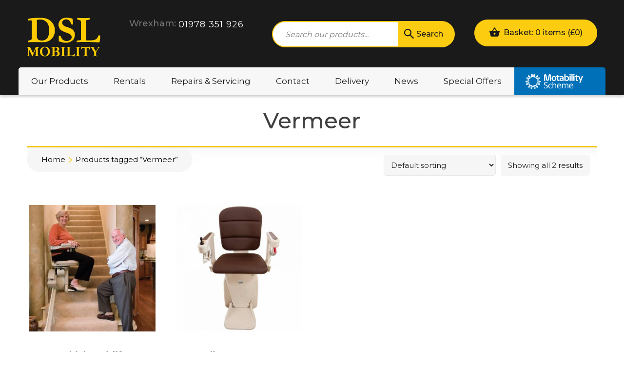

--- FILE ---
content_type: text/html; charset=UTF-8
request_url: https://www.dslmobility.co.uk/product-tag/vermeer/
body_size: 17351
content:
<!DOCTYPE html><html lang="en-GB"><head><meta charset="UTF-8"><meta http-equiv="X-UA-Compatible" content="IE=edge" /><meta name="viewport" content="width=device-width, initial-scale=1.0"><title>Vermeer &#8211; DSL Mobility</title><meta name='robots' content='max-image-preview:large' /><style>img:is([sizes="auto" i], [sizes^="auto," i]) { contain-intrinsic-size: 3000px 1500px }</style><link rel='dns-prefetch' href='//oss.maxcdn.com' /><link rel='dns-prefetch' href='//fonts.googleapis.com' /><link rel="alternate" type="application/rss+xml" title="DSL Mobility &raquo; Feed" href="https://www.dslmobility.co.uk/feed/" /><link rel="alternate" type="application/rss+xml" title="DSL Mobility &raquo; Comments Feed" href="https://www.dslmobility.co.uk/comments/feed/" /><link rel="alternate" type="application/rss+xml" title="DSL Mobility &raquo; Vermeer Tag Feed" href="https://www.dslmobility.co.uk/product-tag/vermeer/feed/" /> <script type="text/javascript" src="[data-uri]" defer></script> <style id='wp-emoji-styles-inline-css' type='text/css'>img.wp-smiley, img.emoji {
		display: inline !important;
		border: none !important;
		box-shadow: none !important;
		height: 1em !important;
		width: 1em !important;
		margin: 0 0.07em !important;
		vertical-align: -0.1em !important;
		background: none !important;
		padding: 0 !important;
	}</style><link rel='stylesheet' id='wp-block-library-css' href='https://www.dslmobility.co.uk/wp-includes/css/dist/block-library/style.min.css?ver=6.8.3' type='text/css' media='all' /><style id='classic-theme-styles-inline-css' type='text/css'>/*! This file is auto-generated */
.wp-block-button__link{color:#fff;background-color:#32373c;border-radius:9999px;box-shadow:none;text-decoration:none;padding:calc(.667em + 2px) calc(1.333em + 2px);font-size:1.125em}.wp-block-file__button{background:#32373c;color:#fff;text-decoration:none}</style><style id='global-styles-inline-css' type='text/css'>:root{--wp--preset--aspect-ratio--square: 1;--wp--preset--aspect-ratio--4-3: 4/3;--wp--preset--aspect-ratio--3-4: 3/4;--wp--preset--aspect-ratio--3-2: 3/2;--wp--preset--aspect-ratio--2-3: 2/3;--wp--preset--aspect-ratio--16-9: 16/9;--wp--preset--aspect-ratio--9-16: 9/16;--wp--preset--color--black: #000000;--wp--preset--color--cyan-bluish-gray: #abb8c3;--wp--preset--color--white: #ffffff;--wp--preset--color--pale-pink: #f78da7;--wp--preset--color--vivid-red: #cf2e2e;--wp--preset--color--luminous-vivid-orange: #ff6900;--wp--preset--color--luminous-vivid-amber: #fcb900;--wp--preset--color--light-green-cyan: #7bdcb5;--wp--preset--color--vivid-green-cyan: #00d084;--wp--preset--color--pale-cyan-blue: #8ed1fc;--wp--preset--color--vivid-cyan-blue: #0693e3;--wp--preset--color--vivid-purple: #9b51e0;--wp--preset--gradient--vivid-cyan-blue-to-vivid-purple: linear-gradient(135deg,rgba(6,147,227,1) 0%,rgb(155,81,224) 100%);--wp--preset--gradient--light-green-cyan-to-vivid-green-cyan: linear-gradient(135deg,rgb(122,220,180) 0%,rgb(0,208,130) 100%);--wp--preset--gradient--luminous-vivid-amber-to-luminous-vivid-orange: linear-gradient(135deg,rgba(252,185,0,1) 0%,rgba(255,105,0,1) 100%);--wp--preset--gradient--luminous-vivid-orange-to-vivid-red: linear-gradient(135deg,rgba(255,105,0,1) 0%,rgb(207,46,46) 100%);--wp--preset--gradient--very-light-gray-to-cyan-bluish-gray: linear-gradient(135deg,rgb(238,238,238) 0%,rgb(169,184,195) 100%);--wp--preset--gradient--cool-to-warm-spectrum: linear-gradient(135deg,rgb(74,234,220) 0%,rgb(151,120,209) 20%,rgb(207,42,186) 40%,rgb(238,44,130) 60%,rgb(251,105,98) 80%,rgb(254,248,76) 100%);--wp--preset--gradient--blush-light-purple: linear-gradient(135deg,rgb(255,206,236) 0%,rgb(152,150,240) 100%);--wp--preset--gradient--blush-bordeaux: linear-gradient(135deg,rgb(254,205,165) 0%,rgb(254,45,45) 50%,rgb(107,0,62) 100%);--wp--preset--gradient--luminous-dusk: linear-gradient(135deg,rgb(255,203,112) 0%,rgb(199,81,192) 50%,rgb(65,88,208) 100%);--wp--preset--gradient--pale-ocean: linear-gradient(135deg,rgb(255,245,203) 0%,rgb(182,227,212) 50%,rgb(51,167,181) 100%);--wp--preset--gradient--electric-grass: linear-gradient(135deg,rgb(202,248,128) 0%,rgb(113,206,126) 100%);--wp--preset--gradient--midnight: linear-gradient(135deg,rgb(2,3,129) 0%,rgb(40,116,252) 100%);--wp--preset--font-size--small: 13px;--wp--preset--font-size--medium: 20px;--wp--preset--font-size--large: 36px;--wp--preset--font-size--x-large: 42px;--wp--preset--spacing--20: 0.44rem;--wp--preset--spacing--30: 0.67rem;--wp--preset--spacing--40: 1rem;--wp--preset--spacing--50: 1.5rem;--wp--preset--spacing--60: 2.25rem;--wp--preset--spacing--70: 3.38rem;--wp--preset--spacing--80: 5.06rem;--wp--preset--shadow--natural: 6px 6px 9px rgba(0, 0, 0, 0.2);--wp--preset--shadow--deep: 12px 12px 50px rgba(0, 0, 0, 0.4);--wp--preset--shadow--sharp: 6px 6px 0px rgba(0, 0, 0, 0.2);--wp--preset--shadow--outlined: 6px 6px 0px -3px rgba(255, 255, 255, 1), 6px 6px rgba(0, 0, 0, 1);--wp--preset--shadow--crisp: 6px 6px 0px rgba(0, 0, 0, 1);}:where(.is-layout-flex){gap: 0.5em;}:where(.is-layout-grid){gap: 0.5em;}body .is-layout-flex{display: flex;}.is-layout-flex{flex-wrap: wrap;align-items: center;}.is-layout-flex > :is(*, div){margin: 0;}body .is-layout-grid{display: grid;}.is-layout-grid > :is(*, div){margin: 0;}:where(.wp-block-columns.is-layout-flex){gap: 2em;}:where(.wp-block-columns.is-layout-grid){gap: 2em;}:where(.wp-block-post-template.is-layout-flex){gap: 1.25em;}:where(.wp-block-post-template.is-layout-grid){gap: 1.25em;}.has-black-color{color: var(--wp--preset--color--black) !important;}.has-cyan-bluish-gray-color{color: var(--wp--preset--color--cyan-bluish-gray) !important;}.has-white-color{color: var(--wp--preset--color--white) !important;}.has-pale-pink-color{color: var(--wp--preset--color--pale-pink) !important;}.has-vivid-red-color{color: var(--wp--preset--color--vivid-red) !important;}.has-luminous-vivid-orange-color{color: var(--wp--preset--color--luminous-vivid-orange) !important;}.has-luminous-vivid-amber-color{color: var(--wp--preset--color--luminous-vivid-amber) !important;}.has-light-green-cyan-color{color: var(--wp--preset--color--light-green-cyan) !important;}.has-vivid-green-cyan-color{color: var(--wp--preset--color--vivid-green-cyan) !important;}.has-pale-cyan-blue-color{color: var(--wp--preset--color--pale-cyan-blue) !important;}.has-vivid-cyan-blue-color{color: var(--wp--preset--color--vivid-cyan-blue) !important;}.has-vivid-purple-color{color: var(--wp--preset--color--vivid-purple) !important;}.has-black-background-color{background-color: var(--wp--preset--color--black) !important;}.has-cyan-bluish-gray-background-color{background-color: var(--wp--preset--color--cyan-bluish-gray) !important;}.has-white-background-color{background-color: var(--wp--preset--color--white) !important;}.has-pale-pink-background-color{background-color: var(--wp--preset--color--pale-pink) !important;}.has-vivid-red-background-color{background-color: var(--wp--preset--color--vivid-red) !important;}.has-luminous-vivid-orange-background-color{background-color: var(--wp--preset--color--luminous-vivid-orange) !important;}.has-luminous-vivid-amber-background-color{background-color: var(--wp--preset--color--luminous-vivid-amber) !important;}.has-light-green-cyan-background-color{background-color: var(--wp--preset--color--light-green-cyan) !important;}.has-vivid-green-cyan-background-color{background-color: var(--wp--preset--color--vivid-green-cyan) !important;}.has-pale-cyan-blue-background-color{background-color: var(--wp--preset--color--pale-cyan-blue) !important;}.has-vivid-cyan-blue-background-color{background-color: var(--wp--preset--color--vivid-cyan-blue) !important;}.has-vivid-purple-background-color{background-color: var(--wp--preset--color--vivid-purple) !important;}.has-black-border-color{border-color: var(--wp--preset--color--black) !important;}.has-cyan-bluish-gray-border-color{border-color: var(--wp--preset--color--cyan-bluish-gray) !important;}.has-white-border-color{border-color: var(--wp--preset--color--white) !important;}.has-pale-pink-border-color{border-color: var(--wp--preset--color--pale-pink) !important;}.has-vivid-red-border-color{border-color: var(--wp--preset--color--vivid-red) !important;}.has-luminous-vivid-orange-border-color{border-color: var(--wp--preset--color--luminous-vivid-orange) !important;}.has-luminous-vivid-amber-border-color{border-color: var(--wp--preset--color--luminous-vivid-amber) !important;}.has-light-green-cyan-border-color{border-color: var(--wp--preset--color--light-green-cyan) !important;}.has-vivid-green-cyan-border-color{border-color: var(--wp--preset--color--vivid-green-cyan) !important;}.has-pale-cyan-blue-border-color{border-color: var(--wp--preset--color--pale-cyan-blue) !important;}.has-vivid-cyan-blue-border-color{border-color: var(--wp--preset--color--vivid-cyan-blue) !important;}.has-vivid-purple-border-color{border-color: var(--wp--preset--color--vivid-purple) !important;}.has-vivid-cyan-blue-to-vivid-purple-gradient-background{background: var(--wp--preset--gradient--vivid-cyan-blue-to-vivid-purple) !important;}.has-light-green-cyan-to-vivid-green-cyan-gradient-background{background: var(--wp--preset--gradient--light-green-cyan-to-vivid-green-cyan) !important;}.has-luminous-vivid-amber-to-luminous-vivid-orange-gradient-background{background: var(--wp--preset--gradient--luminous-vivid-amber-to-luminous-vivid-orange) !important;}.has-luminous-vivid-orange-to-vivid-red-gradient-background{background: var(--wp--preset--gradient--luminous-vivid-orange-to-vivid-red) !important;}.has-very-light-gray-to-cyan-bluish-gray-gradient-background{background: var(--wp--preset--gradient--very-light-gray-to-cyan-bluish-gray) !important;}.has-cool-to-warm-spectrum-gradient-background{background: var(--wp--preset--gradient--cool-to-warm-spectrum) !important;}.has-blush-light-purple-gradient-background{background: var(--wp--preset--gradient--blush-light-purple) !important;}.has-blush-bordeaux-gradient-background{background: var(--wp--preset--gradient--blush-bordeaux) !important;}.has-luminous-dusk-gradient-background{background: var(--wp--preset--gradient--luminous-dusk) !important;}.has-pale-ocean-gradient-background{background: var(--wp--preset--gradient--pale-ocean) !important;}.has-electric-grass-gradient-background{background: var(--wp--preset--gradient--electric-grass) !important;}.has-midnight-gradient-background{background: var(--wp--preset--gradient--midnight) !important;}.has-small-font-size{font-size: var(--wp--preset--font-size--small) !important;}.has-medium-font-size{font-size: var(--wp--preset--font-size--medium) !important;}.has-large-font-size{font-size: var(--wp--preset--font-size--large) !important;}.has-x-large-font-size{font-size: var(--wp--preset--font-size--x-large) !important;}
:where(.wp-block-post-template.is-layout-flex){gap: 1.25em;}:where(.wp-block-post-template.is-layout-grid){gap: 1.25em;}
:where(.wp-block-columns.is-layout-flex){gap: 2em;}:where(.wp-block-columns.is-layout-grid){gap: 2em;}
:root :where(.wp-block-pullquote){font-size: 1.5em;line-height: 1.6;}</style><link rel='stylesheet' id='simple-banner-style-css' href='https://www.dslmobility.co.uk/wp-content/plugins/simple-banner/simple-banner.css?ver=3.1.2' type='text/css' media='all' /><link rel='stylesheet' id='wccf-field-styles-css' href='https://www.dslmobility.co.uk/wp-content/plugins/woocommerce-custom-fields/assets/css/fields.css?ver=2.1.3' type='text/css' media='all' /><link rel='stylesheet' id='wccf-jquery-ui-styles-css' href='https://www.dslmobility.co.uk/wp-content/plugins/woocommerce-custom-fields/assets/jquery-ui/jquery-ui.min.css?ver=1.11.4' type='text/css' media='all' /><link rel='stylesheet' id='wccf-frontend-styles-css' href='https://www.dslmobility.co.uk/wp-content/plugins/woocommerce-custom-fields/assets/css/frontend.css?ver=2.1.3' type='text/css' media='all' /><link rel='stylesheet' id='woocommerce-layout-css' href='https://www.dslmobility.co.uk/wp-content/plugins/woocommerce/assets/css/woocommerce-layout.css?ver=10.3.7' type='text/css' media='all' /><link rel='stylesheet' id='woocommerce-smallscreen-css' href='https://www.dslmobility.co.uk/wp-content/plugins/woocommerce/assets/css/woocommerce-smallscreen.css?ver=10.3.7' type='text/css' media='only screen and (max-width: 768px)' /><link rel='stylesheet' id='woocommerce-general-css' href='https://www.dslmobility.co.uk/wp-content/plugins/woocommerce/assets/css/woocommerce.css?ver=10.3.7' type='text/css' media='all' /><style id='woocommerce-inline-inline-css' type='text/css'>.woocommerce form .form-row .required { visibility: visible; }</style><link rel='stylesheet' id='aws-style-css' href='https://www.dslmobility.co.uk/wp-content/plugins/advanced-woo-search/assets/css/common.min.css?ver=3.46' type='text/css' media='all' /><link rel='stylesheet' id='megamenu-css' href='https://www.dslmobility.co.uk/wp-content/uploads/maxmegamenu/style.css?ver=e72fe1' type='text/css' media='all' /><link rel='stylesheet' id='dashicons-css' href='https://www.dslmobility.co.uk/wp-includes/css/dashicons.min.css?ver=6.8.3' type='text/css' media='all' /><link rel='stylesheet' id='brands-styles-css' href='https://www.dslmobility.co.uk/wp-content/plugins/woocommerce/assets/css/brands.css?ver=10.3.7' type='text/css' media='all' /><link rel='stylesheet' id='font-awesome-css-css' href='https://www.dslmobility.co.uk/wp-content/themes/DSL/css/font-awesome/css/font-awesome.min.css?ver=6.8.3' type='text/css' media='all' /><link rel='stylesheet' id='slick-css-css' href='https://www.dslmobility.co.uk/wp-content/themes/DSL/css/slick.css?ver=6.8.3' type='text/css' media='all' /><link rel='stylesheet' id='sidr-css-css' href='https://www.dslmobility.co.uk/wp-content/themes/DSL/css/jquery.sidr.dark.min.css?ver=6.8.3' type='text/css' media='all' /><link rel='stylesheet' id='slick-theme-css-css' href='https://www.dslmobility.co.uk/wp-content/themes/DSL/css/slick-theme.css?ver=6.8.3' type='text/css' media='all' /><link rel='stylesheet' id='magnific-popup-css-css' href='https://www.dslmobility.co.uk/wp-content/themes/DSL/css/magnific-popup.css?ver=6.8.3' type='text/css' media='all' /><link rel='stylesheet' id='animate-css' href='https://www.dslmobility.co.uk/wp-content/themes/DSL/css/animate.css?ver=6.8.3' type='text/css' media='all' /><link rel='stylesheet' id='hover-css' href='https://www.dslmobility.co.uk/wp-content/themes/DSL/css/hover-min.css?ver=6.8.3' type='text/css' media='all' /><link rel='stylesheet' id='font-css-css' href='https://fonts.googleapis.com/css?family=Montserrat%3A400%2C500%2C600%2C700&#038;ver=6.8.3&#038;display=swap' type='text/css' media='all' /><link rel='stylesheet' id='icomoon-css-css' href='https://www.dslmobility.co.uk/wp-content/themes/DSL/css/icomoon.css?ver=6.8.3' type='text/css' media='all' /><link rel='stylesheet' id='stylesheet-css-css' href='https://www.dslmobility.co.uk/wp-content/themes/DSL/css/stylesheet.css?ver=6.8.3' type='text/css' media='all' /> <script type="text/javascript" src="https://www.dslmobility.co.uk/wp-includes/js/jquery/jquery.min.js?ver=3.7.1" id="jquery-core-js"></script> <script type="text/javascript" src="https://www.dslmobility.co.uk/wp-includes/js/jquery/jquery-migrate.min.js?ver=3.4.1" id="jquery-migrate-js" defer data-deferred="1"></script> <script type="text/javascript" id="simple-banner-script-js-before" src="[data-uri]" defer></script> <script type="text/javascript" src="https://www.dslmobility.co.uk/wp-content/plugins/simple-banner/simple-banner.js?ver=3.1.2" id="simple-banner-script-js" defer data-deferred="1"></script> <script type="text/javascript" src="https://www.dslmobility.co.uk/wp-content/plugins/woocommerce/assets/js/jquery-blockui/jquery.blockUI.min.js?ver=2.7.0-wc.10.3.7" id="wc-jquery-blockui-js" defer="defer" data-wp-strategy="defer"></script> <script type="text/javascript" id="wc-add-to-cart-js-extra" src="[data-uri]" defer></script> <script type="text/javascript" src="https://www.dslmobility.co.uk/wp-content/plugins/woocommerce/assets/js/frontend/add-to-cart.min.js?ver=10.3.7" id="wc-add-to-cart-js" defer="defer" data-wp-strategy="defer"></script> <script type="text/javascript" src="https://www.dslmobility.co.uk/wp-content/plugins/woocommerce/assets/js/js-cookie/js.cookie.min.js?ver=2.1.4-wc.10.3.7" id="wc-js-cookie-js" defer="defer" data-wp-strategy="defer"></script> <script type="text/javascript" id="woocommerce-js-extra" src="[data-uri]" defer></script> <script type="text/javascript" src="https://www.dslmobility.co.uk/wp-content/plugins/woocommerce/assets/js/frontend/woocommerce.min.js?ver=10.3.7" id="woocommerce-js" defer="defer" data-wp-strategy="defer"></script> <!--[if lt IE 9]> <script type="text/javascript" src="https://oss.maxcdn.com/html5shiv/3.7.3/html5shiv.min.js?ver=3.7.3" id="ie-html5shiv-js"></script> <![endif]-->
<!--[if lt IE 9]> <script type="text/javascript" src="https://oss.maxcdn.com/respond/1.4.2/respond.min.js?ver=1.4.2" id="ie-respond-js"></script> <![endif]--> <script type="text/javascript" src="https://www.dslmobility.co.uk/wp-includes/js/dist/hooks.min.js?ver=4d63a3d491d11ffd8ac6" id="wp-hooks-js" defer data-deferred="1"></script> <script type="text/javascript" id="wpm-js-extra" src="[data-uri]" defer></script> <script type="text/javascript" src="https://www.dslmobility.co.uk/wp-content/plugins/woocommerce-google-adwords-conversion-tracking-tag/js/public/wpm-public.p1.min.js?ver=1.49.2" id="wpm-js" defer data-deferred="1"></script> <link rel="https://api.w.org/" href="https://www.dslmobility.co.uk/wp-json/" /><link rel="alternate" title="JSON" type="application/json" href="https://www.dslmobility.co.uk/wp-json/wp/v2/product_tag/1658" /><link rel="EditURI" type="application/rsd+xml" title="RSD" href="https://www.dslmobility.co.uk/xmlrpc.php?rsd" /><meta name="generator" content="WordPress 6.8.3" /><meta name="generator" content="WooCommerce 10.3.7" /><style id="simple-banner-hide" type="text/css">.simple-banner{display:none;}</style><style id="simple-banner-font-size" type="text/css">.simple-banner .simple-banner-text{font-size:24;}</style><style id="simple-banner-background-color" type="text/css">.simple-banner{background:#FCCC10;}</style><style id="simple-banner-text-color" type="text/css">.simple-banner .simple-banner-text{color:#000000;}</style><style id="simple-banner-link-color" type="text/css">.simple-banner .simple-banner-text a{color:#f16521;}</style><style id="simple-banner-z-index" type="text/css">.simple-banner{z-index: 99999;}</style><style id="simple-banner-site-custom-css-dummy" type="text/css"></style><script id="simple-banner-site-custom-js-dummy" type="text/javascript"></script> <noscript><style>.woocommerce-product-gallery{ opacity: 1 !important; }</style></noscript>
 <script src="[data-uri]" defer></script> <style type="text/css">.recentcomments a{display:inline !important;padding:0 !important;margin:0 !important;}</style><link rel="icon" href="https://www.dslmobility.co.uk/wp-content/uploads/2017/06/logo-1-150x80.png" sizes="32x32" /><link rel="icon" href="https://www.dslmobility.co.uk/wp-content/uploads/2017/06/logo-1.png" sizes="192x192" /><link rel="apple-touch-icon" href="https://www.dslmobility.co.uk/wp-content/uploads/2017/06/logo-1.png" /><meta name="msapplication-TileImage" content="https://www.dslmobility.co.uk/wp-content/uploads/2017/06/logo-1.png" /><style type="text/css">/** Mega Menu CSS: fs **/</style> <script>(function(w,d,s,l,i){w[l]=w[l]||[];w[l].push({'gtm.start':
new Date().getTime(),event:'gtm.js'});var f=d.getElementsByTagName(s)[0],
j=d.createElement(s),dl=l!='dataLayer'?'&l='+l:'';j.async=true;j.src=
'https://www.googletagmanager.com/gtm.js?id='+i+dl;f.parentNode.insertBefore(j,f);
})(window,document,'script','dataLayer','GTM-TTKLRVX');</script> </head><body data-rsssl=1 class="archive tax-product_tag term-vermeer term-1658 wp-theme-DSL theme-DSL woocommerce woocommerce-page woocommerce-no-js mega-menu-top-menu">
<noscript><iframe src="https://www.googletagmanager.com/ns.html?id=GTM-TTKLRVX"
height="0" width="0" style="display:none;visibility:hidden"></iframe></noscript><div class="wrapper"><header><div class="container  hidden-xs"><div class="col-xs-12 col-sm-3 col-md-2"><div id="logo" >
<a href="https://www.dslmobility.co.uk"><img data-lazyloaded="1" src="[data-uri]" data-src="https://www.dslmobility.co.uk/wp-content/uploads/2017/06/logo-1.png" alt="" /><noscript><img src="https://www.dslmobility.co.uk/wp-content/uploads/2017/06/logo-1.png" alt="" /></noscript></a></div></div><div class="col-xs-12 col-sm-9 col-md-3"><div id="meta-top" ><ul><li><label>Wrexham:</label><span>01978 351 926</span></li></ul></div></div><div class="col-xs-12 col-sm-9 col-md-4 no-padding"><div id="top-search"><div class="aws-container" data-url="https://www.dslmobility.co.uk/wp-admin/admin-ajax.php" data-siteurl="https://www.dslmobility.co.uk" data-show-loader="true" data-use-analytics="false" data-min-chars="1"><form class="aws-search-form form-search navbar-form" action="https://www.dslmobility.co.uk" method="get" role="search" _lpchecked="1"><div class="input-group"><input type="text" name="s" value="" class="aws-search-field input-search form-control" placeholder="Search our products..." autocomplete="off">
<input type="hidden" name="post_type" value="product"><input type="hidden" name="type_aws" value="true"><div class="input-group-btn">
<button type="submit" class="btn-search touch-hover" name="submit" id="searchsubmit" ><span class="ic-search"></span> Search</button></div></div><div class="aws-search-result" style="display: none;"></div></form></div></div></div><div class="col-xs-12 col-sm-12 col-md-3  no-padding-right"><div id="top-font-size" class="hidden ">
Text Size: <a class="small" href="#smaller">A</a> <a class="big" href="#bigger">A</a></div><div id="top-cart" class="touch-hover"><div class="cart-button"><a class="cart-contents" href="https://www.dslmobility.co.uk/cart/" title="View your shopping cart"><i class="ic-cart"></i> Basket: 0 items (<span class="woocommerce-Price-amount amount"><bdi><span class="woocommerce-Price-currencySymbol">&pound;</span>0</bdi></span>)</a></div></div></div></div><div class="container  visible-xs"><div class="col-xs-12 col-sm-3"><div id="logo" >
<a href="https://www.dslmobility.co.uk"><img data-lazyloaded="1" src="[data-uri]" data-src="https://www.dslmobility.co.uk/wp-content/uploads/2017/06/logo-1.png" alt="" /><noscript><img src="https://www.dslmobility.co.uk/wp-content/uploads/2017/06/logo-1.png" alt="" /></noscript></a></div><div id="meta-top" ><div class="ticker"><ul><li><label>Wrexham:</label><span>01978 351 926</span></li></ul></div></div><div id="top-mobile-wrap">
<a id="search-toggle-button" href="#search">
<i class="fa fa-search"></i>
</a><div id="top-cart" class="touch-hover"><div class="cart-button"><a class="cart-contents" href="https://www.dslmobility.co.uk/cart/" title="View your shopping cart"><i class="ic-cart"></i><span class="woocommerce-Price-amount amount"><bdi><span class="woocommerce-Price-currencySymbol">&pound;</span>0</bdi></span></a></div></div><div id="mobile-menu-toggle" >
Menu <i class="fa fa-bars"></i></div></div></div><div class="col-xs-12 col-sm-9"><div id="top-search" ><div class="toggle-part"><div class="aws-container" data-url="https://www.dslmobility.co.uk/wp-admin/admin-ajax.php" data-siteurl="https://www.dslmobility.co.uk" data-show-loader="true" data-use-analytics="false" data-min-chars="1"><form class="aws-search-form form-search navbar-form" action="https://www.dslmobility.co.uk" method="get" role="search" _lpchecked="1"><div class="input-group"><input type="text" name="s" value="" class="aws-search-field input-search form-control" placeholder="Search our products..." autocomplete="off">
<input type="hidden" name="post_type" value="product"><input type="hidden" name="type_aws" value="true"><div class="input-group-btn">
<button type="submit" class="btn-search touch-hover" name="submit" id="searchsubmit" ><span class="ic-search"></span> Search</button></div></div><div class="aws-search-result" style="display: none;"></div></form></div></div></div></div></div><nav id="top-nav" ><div class="hidden-xs hidden-sm"><div id="mega-menu-wrap-top-menu" class="mega-menu-wrap"><div class="mega-menu-toggle"><div class="mega-toggle-blocks-left"></div><div class="mega-toggle-blocks-center"></div><div class="mega-toggle-blocks-right"><div class='mega-toggle-block mega-menu-toggle-block mega-toggle-block-1' id='mega-toggle-block-1' tabindex='0'><span class='mega-toggle-label' role='button' aria-expanded='false'><span class='mega-toggle-label-closed'>MENU</span><span class='mega-toggle-label-open'>MENU</span></span></div></div></div><ul id="mega-menu-top-menu" class="mega-menu max-mega-menu mega-menu-horizontal mega-no-js" data-event="hover" data-effect="slide" data-effect-speed="600" data-effect-mobile="disabled" data-effect-speed-mobile="0" data-mobile-force-width="false" data-second-click="close" data-document-click="collapse" data-vertical-behaviour="accordion" data-breakpoint="991" data-unbind="true" data-mobile-state="collapse_all" data-mobile-direction="vertical" data-hover-intent-timeout="300" data-hover-intent-interval="100"><li class="mega-menu-item mega-menu-item-type-taxonomy mega-menu-item-object-product_cat mega-align-bottom-left mega-menu-flyout mega-menu-item-1614" id="mega-menu-item-1614"><a class="mega-menu-link" href="https://www.dslmobility.co.uk/product-category/our-products/" tabindex="0">Our Products</a></li><li class="mega-menu-item mega-menu-item-type-post_type mega-menu-item-object-page mega-align-bottom-left mega-menu-flyout mega-menu-item-1604" id="mega-menu-item-1604"><a class="mega-menu-link" href="https://www.dslmobility.co.uk/rentals/" tabindex="0">Rentals</a></li><li class="mega-menu-item mega-menu-item-type-post_type mega-menu-item-object-page mega-align-bottom-left mega-menu-flyout mega-menu-item-1615" id="mega-menu-item-1615"><a class="mega-menu-link" href="https://www.dslmobility.co.uk/repairs-servicing/" tabindex="0">Repairs &amp; Servicing</a></li><li class="mega-menu-item mega-menu-item-type-post_type mega-menu-item-object-page mega-align-bottom-left mega-menu-flyout mega-menu-item-1454" id="mega-menu-item-1454"><a class="mega-menu-link" href="https://www.dslmobility.co.uk/contact-us/" tabindex="0">Contact</a></li><li class="mega-menu-item mega-menu-item-type-post_type mega-menu-item-object-page mega-align-bottom-left mega-menu-flyout mega-menu-item-1453" id="mega-menu-item-1453"><a class="mega-menu-link" href="https://www.dslmobility.co.uk/delivery/" tabindex="0">Delivery</a></li><li class="mega-menu-item mega-menu-item-type-post_type mega-menu-item-object-page mega-align-bottom-left mega-menu-flyout mega-menu-item-5695" id="mega-menu-item-5695"><a class="mega-menu-link" href="https://www.dslmobility.co.uk/news/" tabindex="0">News</a></li><li class="mega-menu-item mega-menu-item-type-taxonomy mega-menu-item-object-product_cat mega-align-bottom-left mega-menu-flyout mega-menu-item-5697" id="mega-menu-item-5697"><a class="mega-menu-link" href="https://www.dslmobility.co.uk/product-category/special-offers/" tabindex="0">Special Offers</a></li><li class="mega-motability mega-menu-item mega-menu-item-type-post_type mega-menu-item-object-page mega-align-bottom-left mega-menu-flyout mega-menu-item-1452 motability" id="mega-menu-item-1452"><a class="mega-menu-link" href="https://www.dslmobility.co.uk/motability/" tabindex="0">Motability</a></li></ul></div></div></nav></header><div class="zoom-part"><div id="container" class="container"><div id="content" role="main"><section class="woocommerce-products-header"><h1 class="woocommerce-products-header__title page-title p-25-v title-md text-center section-title border-bottom has-shadow">Vermeer</h1></section><div class="row"><div id="breadcrumb" class="col-xs-12 col-sm-6 archive-page"><nav class="woocommerce-breadcrumb" aria-label="Breadcrumb"><a href="https://www.dslmobility.co.uk">Home</a><i class='fa fa-angle-right'></i>Products tagged &ldquo;Vermeer&rdquo;</nav></div><div  class="col-xs-12 col-sm-6"><div class="woocommerce-notices-wrapper"></div><p class="woocommerce-result-count" role="alert" aria-relevant="all" >
Showing all 2 results</p><form class="woocommerce-ordering" method="get">
<select
name="orderby"
class="orderby"
aria-label="Shop order"
><option value="menu_order"  selected='selected'>Default sorting</option><option value="popularity" >Sort by popularity</option><option value="date" >Sort by latest</option><option value="price" >Sort by price: low to high</option><option value="price-desc" >Sort by price: high to low</option>
</select>
<input type="hidden" name="paged" value="1" /></form></div></div><ul class="products columns-4"><li class="product" class="product type-product post-9123 status-publish first instock product_cat-https-www-dslmobility-co-uk-product-category-our-products-stairlifts product_tag-curved-stairlift product_tag-cocoa product_tag-handicare product_tag-curved-staircase product_tag-bordeaux product_tag-stairs product_tag-elegance product_tag-slate product_tag-staircase product_tag-elegance-seat product_tag-sand product_tag-van-gogh product_tag-grey product_tag-which-stairlift product_tag-powered-footplate product_tag-rembrandt product_tag-safety product_tag-slide-track product_tag-vermeer product_tag-brown product_tag-key-switch product_tag-single-rail product_tag-cream product_tag-sensors product_tag-single-rail-curved product_tag-seat-belt product_tag-powered-swivel product_tag-classic-seat product_tag-curved product_tag-curved-stairs product_tag-powered-hinge product_tag-stairlift has-post-thumbnail taxable shipping-taxable product-type-simple">
<a href="https://www.dslmobility.co.uk/product/which-stairlift/" class="woocommerce-LoopProduct-link woocommerce-loop-product__link"><img data-lazyloaded="1" src="[data-uri]" width="300" height="300" data-src="https://www.dslmobility.co.uk/wp-content/uploads/2018/01/HomeAdaptEliteStraight_004-300x300.jpg" class="attachment-woocommerce_thumbnail size-woocommerce_thumbnail" alt="Which stairlift" decoding="async" fetchpriority="high" data-srcset="https://www.dslmobility.co.uk/wp-content/uploads/2018/01/HomeAdaptEliteStraight_004-300x300.jpg 300w, https://www.dslmobility.co.uk/wp-content/uploads/2018/01/HomeAdaptEliteStraight_004-100x100.jpg 100w, https://www.dslmobility.co.uk/wp-content/uploads/2018/01/HomeAdaptEliteStraight_004-600x600.jpg 600w, https://www.dslmobility.co.uk/wp-content/uploads/2018/01/HomeAdaptEliteStraight_004-150x150.jpg 150w, https://www.dslmobility.co.uk/wp-content/uploads/2018/01/HomeAdaptEliteStraight_004-768x768.jpg 768w, https://www.dslmobility.co.uk/wp-content/uploads/2018/01/HomeAdaptEliteStraight_004.jpg 1000w" data-sizes="(max-width: 300px) 100vw, 300px" /><noscript><img width="300" height="300" src="https://www.dslmobility.co.uk/wp-content/uploads/2018/01/HomeAdaptEliteStraight_004-300x300.jpg" class="attachment-woocommerce_thumbnail size-woocommerce_thumbnail" alt="Which stairlift" decoding="async" fetchpriority="high" srcset="https://www.dslmobility.co.uk/wp-content/uploads/2018/01/HomeAdaptEliteStraight_004-300x300.jpg 300w, https://www.dslmobility.co.uk/wp-content/uploads/2018/01/HomeAdaptEliteStraight_004-100x100.jpg 100w, https://www.dslmobility.co.uk/wp-content/uploads/2018/01/HomeAdaptEliteStraight_004-600x600.jpg 600w, https://www.dslmobility.co.uk/wp-content/uploads/2018/01/HomeAdaptEliteStraight_004-150x150.jpg 150w, https://www.dslmobility.co.uk/wp-content/uploads/2018/01/HomeAdaptEliteStraight_004-768x768.jpg 768w, https://www.dslmobility.co.uk/wp-content/uploads/2018/01/HomeAdaptEliteStraight_004.jpg 1000w" sizes="(max-width: 300px) 100vw, 300px" /></noscript><h2 class="woocommerce-loop-product__title">Which stairlift</h2><span class="vat-text">(​exc VAT)</span><a href="https://www.dslmobility.co.uk/product/which-stairlift/" rel="nofollow" class="button">Optimum Service Area Only</a></li><li class="product" class="product type-product post-4029 status-publish instock product_cat-curved-stairlifts product_tag-curved-staircase product_tag-bordeaux product_tag-stairs product_tag-elegance product_tag-slate product_tag-staircase product_tag-elegance-seat product_tag-sand product_tag-van-gogh product_tag-grey product_tag-powered-footplate product_tag-rembrandt product_tag-safety product_tag-slide-track product_tag-vermeer product_tag-brown product_tag-key-switch product_tag-single-rail product_tag-cream product_tag-sensors product_tag-single-rail-curved product_tag-seat-belt product_tag-powered-swivel product_tag-classic-seat product_tag-curved product_tag-curved-stairs product_tag-powered-hinge product_tag-stairlift product_tag-curved-stairlift product_tag-cocoa product_tag-handicare has-post-thumbnail taxable shipping-taxable purchasable product-type-simple">
<a href="https://www.dslmobility.co.uk/product/handicare-single-rail-curved/" class="woocommerce-LoopProduct-link woocommerce-loop-product__link"><img data-lazyloaded="1" src="[data-uri]" width="300" height="300" data-src="https://www.dslmobility.co.uk/wp-content/uploads/2018/01/HandicareSingleRail_001-e1518712214699-300x300.jpg" class="attachment-woocommerce_thumbnail size-woocommerce_thumbnail" alt="Handicare Freecurve." decoding="async" data-srcset="https://www.dslmobility.co.uk/wp-content/uploads/2018/01/HandicareSingleRail_001-e1518712214699-300x300.jpg 300w, https://www.dslmobility.co.uk/wp-content/uploads/2018/01/HandicareSingleRail_001-e1518712214699-100x100.jpg 100w, https://www.dslmobility.co.uk/wp-content/uploads/2018/01/HandicareSingleRail_001-e1518712214699-600x600.jpg 600w, https://www.dslmobility.co.uk/wp-content/uploads/2018/01/HandicareSingleRail_001-e1518712214699-150x150.jpg 150w, https://www.dslmobility.co.uk/wp-content/uploads/2018/01/HandicareSingleRail_001-e1518712214699-768x768.jpg 768w, https://www.dslmobility.co.uk/wp-content/uploads/2018/01/HandicareSingleRail_001-e1518712214699.jpg 1000w" data-sizes="(max-width: 300px) 100vw, 300px" /><noscript><img width="300" height="300" src="https://www.dslmobility.co.uk/wp-content/uploads/2018/01/HandicareSingleRail_001-e1518712214699-300x300.jpg" class="attachment-woocommerce_thumbnail size-woocommerce_thumbnail" alt="Handicare Freecurve." decoding="async" srcset="https://www.dslmobility.co.uk/wp-content/uploads/2018/01/HandicareSingleRail_001-e1518712214699-300x300.jpg 300w, https://www.dslmobility.co.uk/wp-content/uploads/2018/01/HandicareSingleRail_001-e1518712214699-100x100.jpg 100w, https://www.dslmobility.co.uk/wp-content/uploads/2018/01/HandicareSingleRail_001-e1518712214699-600x600.jpg 600w, https://www.dslmobility.co.uk/wp-content/uploads/2018/01/HandicareSingleRail_001-e1518712214699-150x150.jpg 150w, https://www.dslmobility.co.uk/wp-content/uploads/2018/01/HandicareSingleRail_001-e1518712214699-768x768.jpg 768w, https://www.dslmobility.co.uk/wp-content/uploads/2018/01/HandicareSingleRail_001-e1518712214699.jpg 1000w" sizes="(max-width: 300px) 100vw, 300px" /></noscript><h2 class="woocommerce-loop-product__title">Handicare Freecurve.</h2><span class="woocommerce-Price-amount amount"><bdi><span class="woocommerce-Price-currencySymbol">&pound;</span>4,095</bdi></span><span class="vat-text">(​exc VAT)</span><a href="https://www.dslmobility.co.uk/product/handicare-single-rail-curved/" rel="nofollow" class="button">Optimum Service Area Only</a></li></ul></main></div><div class="spacer p-25-v"></div><section id="section-social-strip" class="vertical-align-row bg-color wow fadeInUp" data-bg-color="#FCCC10"><div class="container"><div class="col-xs-12 col-sm-6"><h3>Connect with us on Social Media</h3></div><div class="col-xs-12 col-sm-6"><ul class="social-icons"><li><a target="_blank"  class="ic-facebook" href="https://www.facebook.com/Dsl-Mobility-Ltd-104455782234790"></a></li><li><a target="_blank"  class="ic-twitter" href="https://twitter.com/DSLMOBILITY"></a></li><li><a target="_blank"  class="ic-youtube" href="https://www.youtube.com/channel/UCcHG7qAvxHnOnJaoUtE8tnw"></a></li><li><a target="_blank"  class="ic-instagram" href="https://www.instagram.com/dslmobility"></a></li></ul></div></div></section></div></div><footer class="p-50-v"><div class="container"><div class="col-xs-12 col-sm-6 col-md-3 left-column wow fadeInDown " data-wow-delay="100ms">
<img data-lazyloaded="1" src="[data-uri]" id="footer-logo" class="wow zoomIn" data-src="https://www.dslmobility.co.uk/wp-content/uploads/2017/06/logo-footer-1.png" alt="" /><noscript><img id="footer-logo" class="wow zoomIn" src="https://www.dslmobility.co.uk/wp-content/uploads/2017/06/logo-footer-1.png" alt="" /></noscript><ul class="copyright-list"><li>© Copyright DSL Mobility 2017</li><li class="gray">Registered in England and Wales.</li><li class="gray">Company Number: 3734066</li><li class="dark">Web Design by Palmer Creative</li></ul></div><div class="col-xs-12 col-sm-6 col-md-4 text-center  wow fadeInDown" data-wow-delay="200ms"><ul id="menu-footer-menu" class=""><li id="menu-item-1834" class="menu-item menu-item-type-post_type menu-item-object-page menu-item-1834"><a href="https://www.dslmobility.co.uk/mobility-specialists-in-wrexham-norh-wales/">About Us</a></li><li id="menu-item-1835" class="menu-item menu-item-type-post_type menu-item-object-page menu-item-1835"><a href="https://www.dslmobility.co.uk/showrooms/">Showroom</a></li><li id="menu-item-1842" class="menu-item menu-item-type-post_type menu-item-object-page menu-item-1842"><a href="https://www.dslmobility.co.uk/faqs/">FAQs</a></li><li id="menu-item-1836" class="menu-item menu-item-type-post_type menu-item-object-page menu-item-1836"><a href="https://www.dslmobility.co.uk/returns-policy/">Returns Policy</a></li><li id="menu-item-4977" class="menu-item menu-item-type-post_type menu-item-object-page menu-item-4977"><a href="https://www.dslmobility.co.uk/customer-privacy-policy/">Customer Privacy Policy</a></li><li id="menu-item-1977" class="menu-item menu-item-type-post_type menu-item-object-page menu-item-1977"><a href="https://www.dslmobility.co.uk/sitemap/">Sitemap</a></li><li id="menu-item-1980" class="menu-item menu-item-type-post_type menu-item-object-page menu-item-1980"><a href="https://www.dslmobility.co.uk/cookie-policy/">Cookie Policy</a></li></ul></div><div class="col-xs-12 col-sm-12 col-md-5  wow fadeInDown" data-wow-delay="300ms"><div class="right-column"><ul class="address-box"><li class="title">Wrexham</li><li class="phone"><span class="ic-phone"></span>01978 351 926</li><li class="address"><span class="ic-marker-outline"></span><p>141 Holt Road<br />
Wrexham<br />
Wrexham County<br />
LL13 9DY</p></li><li class="get-direction"><a target="_blank" href="https://www.google.com/maps?saddr=My+Location&#038;daddr=53.0536642,-2.9737555"> Get Directions </a></li></ul></div></div></div></footer><div id="cookie"><div class="container"><p>This site uses Cookies. For more information please <a  target="_blank" href="https://www.dslmobility.co.uk/cookie-policy/">click here</a>.</p></div></div><a class="goto-top init" href="#gotop"></a> <script type="speculationrules">{"prefetch":[{"source":"document","where":{"and":[{"href_matches":"\/*"},{"not":{"href_matches":["\/wp-*.php","\/wp-admin\/*","\/wp-content\/uploads\/*","\/wp-content\/*","\/wp-content\/plugins\/*","\/wp-content\/themes\/DSL\/*","\/*\\?(.+)"]}},{"not":{"selector_matches":"a[rel~=\"nofollow\"]"}},{"not":{"selector_matches":".no-prefetch, .no-prefetch a"}}]},"eagerness":"conservative"}]}</script> <div class="simple-banner simple-banner-text" style="display:none !important"></div><script type="application/ld+json">{"@context":"https:\/\/schema.org\/","@type":"BreadcrumbList","itemListElement":[{"@type":"ListItem","position":1,"item":{"name":"Home","@id":"https:\/\/www.dslmobility.co.uk"}},{"@type":"ListItem","position":2,"item":{"name":"Products tagged &amp;ldquo;Vermeer&amp;rdquo;","@id":"https:\/\/www.dslmobility.co.uk\/product-tag\/vermeer\/"}}]}</script> <script type='text/javascript' src="[data-uri]" defer></script> <link rel='stylesheet' id='wc-stripe-blocks-checkout-style-css' href='https://www.dslmobility.co.uk/wp-content/plugins/woocommerce-gateway-stripe/build/upe-blocks.css?ver=cd8a631b1218abad291e' type='text/css' media='all' /><link rel='stylesheet' id='wc-blocks-style-css' href='https://www.dslmobility.co.uk/wp-content/plugins/woocommerce/assets/client/blocks/wc-blocks.css?ver=wc-10.3.7' type='text/css' media='all' /> <script type="text/javascript" id="aws-script-js-extra" src="[data-uri]" defer></script> <script type="text/javascript" src="https://www.dslmobility.co.uk/wp-content/plugins/advanced-woo-search/assets/js/common.min.js?ver=3.46" id="aws-script-js" defer data-deferred="1"></script> <script type="text/javascript" src="https://www.dslmobility.co.uk/wp-content/themes/DSL/js/prefixfree.min.js?ver=6.8.3" id="prefixfree-js" defer data-deferred="1"></script> <script type="text/javascript" src="https://www.dslmobility.co.uk/wp-content/themes/DSL/js/pace.min.js?ver=6.8.3" id="pace-js" defer data-deferred="1"></script> <script type="text/javascript" src="https://www.dslmobility.co.uk/wp-content/themes/DSL/css/bootstrap/js/bootstrap.min.js?ver=6.8.3" id="bootstrap-js" defer data-deferred="1"></script> <script type="text/javascript" src="https://www.dslmobility.co.uk/wp-content/themes/DSL/js/wow.min.js?ver=6.8.3" id="wowjs-js" defer data-deferred="1"></script> <script type="text/javascript" src="https://www.dslmobility.co.uk/wp-content/themes/DSL/js/jquery.svgInject.js?ver=6.8.3" id="svginject-js" defer data-deferred="1"></script> <script type="text/javascript" src="https://www.dslmobility.co.uk/wp-content/themes/DSL/js/jquery.sidr.min.js?ver=6.8.3" id="sidr-js" defer data-deferred="1"></script> <script type="text/javascript" src="https://www.dslmobility.co.uk/wp-content/themes/DSL/js/jquery.easing-1.3.js?ver=6.8.3" id="easing-js" defer data-deferred="1"></script> <script type="text/javascript" src="https://www.dslmobility.co.uk/wp-content/themes/DSL/js/jquery.lazy.min.js?ver=6.8.3" id="lazy-js-js" defer data-deferred="1"></script> <script type="text/javascript" src="https://www.dslmobility.co.uk/wp-content/themes/DSL/js/jquery.lazy.plugins.min.js?ver=6.8.3" id="lazy-js-plugin-js" defer data-deferred="1"></script> <script type="text/javascript" src="https://www.dslmobility.co.uk/wp-content/themes/DSL/js/jquery.ticker.min.js?ver=6.8.3" id="ticker-js" defer data-deferred="1"></script> <script type="text/javascript" src="https://www.dslmobility.co.uk/wp-content/themes/DSL/js/jquery.magnific-popup.min.js?ver=6.8.3" id="magnific-popup-js" defer data-deferred="1"></script> <script type="text/javascript" src="https://www.dslmobility.co.uk/wp-content/themes/DSL/js/slick.min.js?ver=6.8.3" id="slick-js" defer data-deferred="1"></script> <script type="text/javascript" src="https://www.dslmobility.co.uk/wp-content/themes/DSL/js/fontsmoothie.min.js?ver=6.8.3" id="fontsmoothie-js" defer data-deferred="1"></script> <script type="text/javascript" src="https://www.dslmobility.co.uk/wp-content/themes/DSL/js/single-product.js?ver=6.8.3" id="my-single-product-js" defer data-deferred="1"></script> <script type="text/javascript" src="https://www.dslmobility.co.uk/wp-content/themes/DSL/js/script.js?ver=6.8.3" id="dsl-script-js" defer data-deferred="1"></script> <script type="text/javascript" src="https://www.dslmobility.co.uk/wp-content/plugins/woocommerce/assets/js/sourcebuster/sourcebuster.min.js?ver=10.3.7" id="sourcebuster-js-js" defer data-deferred="1"></script> <script type="text/javascript" id="wc-order-attribution-js-extra" src="[data-uri]" defer></script> <script type="text/javascript" src="https://www.dslmobility.co.uk/wp-content/plugins/woocommerce/assets/js/frontend/order-attribution.min.js?ver=10.3.7" id="wc-order-attribution-js" defer data-deferred="1"></script> <script type="text/javascript" src="https://www.dslmobility.co.uk/wp-includes/js/hoverIntent.min.js?ver=1.10.2" id="hoverIntent-js" defer data-deferred="1"></script> <script type="text/javascript" src="https://www.dslmobility.co.uk/wp-content/plugins/megamenu/js/maxmegamenu.js?ver=3.6.2" id="megamenu-js" defer data-deferred="1"></script> <script data-no-optimize="1">window.lazyLoadOptions=Object.assign({},{threshold:300},window.lazyLoadOptions||{});!function(t,e){"object"==typeof exports&&"undefined"!=typeof module?module.exports=e():"function"==typeof define&&define.amd?define(e):(t="undefined"!=typeof globalThis?globalThis:t||self).LazyLoad=e()}(this,function(){"use strict";function e(){return(e=Object.assign||function(t){for(var e=1;e<arguments.length;e++){var n,a=arguments[e];for(n in a)Object.prototype.hasOwnProperty.call(a,n)&&(t[n]=a[n])}return t}).apply(this,arguments)}function o(t){return e({},at,t)}function l(t,e){return t.getAttribute(gt+e)}function c(t){return l(t,vt)}function s(t,e){return function(t,e,n){e=gt+e;null!==n?t.setAttribute(e,n):t.removeAttribute(e)}(t,vt,e)}function i(t){return s(t,null),0}function r(t){return null===c(t)}function u(t){return c(t)===_t}function d(t,e,n,a){t&&(void 0===a?void 0===n?t(e):t(e,n):t(e,n,a))}function f(t,e){et?t.classList.add(e):t.className+=(t.className?" ":"")+e}function _(t,e){et?t.classList.remove(e):t.className=t.className.replace(new RegExp("(^|\\s+)"+e+"(\\s+|$)")," ").replace(/^\s+/,"").replace(/\s+$/,"")}function g(t){return t.llTempImage}function v(t,e){!e||(e=e._observer)&&e.unobserve(t)}function b(t,e){t&&(t.loadingCount+=e)}function p(t,e){t&&(t.toLoadCount=e)}function n(t){for(var e,n=[],a=0;e=t.children[a];a+=1)"SOURCE"===e.tagName&&n.push(e);return n}function h(t,e){(t=t.parentNode)&&"PICTURE"===t.tagName&&n(t).forEach(e)}function a(t,e){n(t).forEach(e)}function m(t){return!!t[lt]}function E(t){return t[lt]}function I(t){return delete t[lt]}function y(e,t){var n;m(e)||(n={},t.forEach(function(t){n[t]=e.getAttribute(t)}),e[lt]=n)}function L(a,t){var o;m(a)&&(o=E(a),t.forEach(function(t){var e,n;e=a,(t=o[n=t])?e.setAttribute(n,t):e.removeAttribute(n)}))}function k(t,e,n){f(t,e.class_loading),s(t,st),n&&(b(n,1),d(e.callback_loading,t,n))}function A(t,e,n){n&&t.setAttribute(e,n)}function O(t,e){A(t,rt,l(t,e.data_sizes)),A(t,it,l(t,e.data_srcset)),A(t,ot,l(t,e.data_src))}function w(t,e,n){var a=l(t,e.data_bg_multi),o=l(t,e.data_bg_multi_hidpi);(a=nt&&o?o:a)&&(t.style.backgroundImage=a,n=n,f(t=t,(e=e).class_applied),s(t,dt),n&&(e.unobserve_completed&&v(t,e),d(e.callback_applied,t,n)))}function x(t,e){!e||0<e.loadingCount||0<e.toLoadCount||d(t.callback_finish,e)}function M(t,e,n){t.addEventListener(e,n),t.llEvLisnrs[e]=n}function N(t){return!!t.llEvLisnrs}function z(t){if(N(t)){var e,n,a=t.llEvLisnrs;for(e in a){var o=a[e];n=e,o=o,t.removeEventListener(n,o)}delete t.llEvLisnrs}}function C(t,e,n){var a;delete t.llTempImage,b(n,-1),(a=n)&&--a.toLoadCount,_(t,e.class_loading),e.unobserve_completed&&v(t,n)}function R(i,r,c){var l=g(i)||i;N(l)||function(t,e,n){N(t)||(t.llEvLisnrs={});var a="VIDEO"===t.tagName?"loadeddata":"load";M(t,a,e),M(t,"error",n)}(l,function(t){var e,n,a,o;n=r,a=c,o=u(e=i),C(e,n,a),f(e,n.class_loaded),s(e,ut),d(n.callback_loaded,e,a),o||x(n,a),z(l)},function(t){var e,n,a,o;n=r,a=c,o=u(e=i),C(e,n,a),f(e,n.class_error),s(e,ft),d(n.callback_error,e,a),o||x(n,a),z(l)})}function T(t,e,n){var a,o,i,r,c;t.llTempImage=document.createElement("IMG"),R(t,e,n),m(c=t)||(c[lt]={backgroundImage:c.style.backgroundImage}),i=n,r=l(a=t,(o=e).data_bg),c=l(a,o.data_bg_hidpi),(r=nt&&c?c:r)&&(a.style.backgroundImage='url("'.concat(r,'")'),g(a).setAttribute(ot,r),k(a,o,i)),w(t,e,n)}function G(t,e,n){var a;R(t,e,n),a=e,e=n,(t=Et[(n=t).tagName])&&(t(n,a),k(n,a,e))}function D(t,e,n){var a;a=t,(-1<It.indexOf(a.tagName)?G:T)(t,e,n)}function S(t,e,n){var a;t.setAttribute("loading","lazy"),R(t,e,n),a=e,(e=Et[(n=t).tagName])&&e(n,a),s(t,_t)}function V(t){t.removeAttribute(ot),t.removeAttribute(it),t.removeAttribute(rt)}function j(t){h(t,function(t){L(t,mt)}),L(t,mt)}function F(t){var e;(e=yt[t.tagName])?e(t):m(e=t)&&(t=E(e),e.style.backgroundImage=t.backgroundImage)}function P(t,e){var n;F(t),n=e,r(e=t)||u(e)||(_(e,n.class_entered),_(e,n.class_exited),_(e,n.class_applied),_(e,n.class_loading),_(e,n.class_loaded),_(e,n.class_error)),i(t),I(t)}function U(t,e,n,a){var o;n.cancel_on_exit&&(c(t)!==st||"IMG"===t.tagName&&(z(t),h(o=t,function(t){V(t)}),V(o),j(t),_(t,n.class_loading),b(a,-1),i(t),d(n.callback_cancel,t,e,a)))}function $(t,e,n,a){var o,i,r=(i=t,0<=bt.indexOf(c(i)));s(t,"entered"),f(t,n.class_entered),_(t,n.class_exited),o=t,i=a,n.unobserve_entered&&v(o,i),d(n.callback_enter,t,e,a),r||D(t,n,a)}function q(t){return t.use_native&&"loading"in HTMLImageElement.prototype}function H(t,o,i){t.forEach(function(t){return(a=t).isIntersecting||0<a.intersectionRatio?$(t.target,t,o,i):(e=t.target,n=t,a=o,t=i,void(r(e)||(f(e,a.class_exited),U(e,n,a,t),d(a.callback_exit,e,n,t))));var e,n,a})}function B(e,n){var t;tt&&!q(e)&&(n._observer=new IntersectionObserver(function(t){H(t,e,n)},{root:(t=e).container===document?null:t.container,rootMargin:t.thresholds||t.threshold+"px"}))}function J(t){return Array.prototype.slice.call(t)}function K(t){return t.container.querySelectorAll(t.elements_selector)}function Q(t){return c(t)===ft}function W(t,e){return e=t||K(e),J(e).filter(r)}function X(e,t){var n;(n=K(e),J(n).filter(Q)).forEach(function(t){_(t,e.class_error),i(t)}),t.update()}function t(t,e){var n,a,t=o(t);this._settings=t,this.loadingCount=0,B(t,this),n=t,a=this,Y&&window.addEventListener("online",function(){X(n,a)}),this.update(e)}var Y="undefined"!=typeof window,Z=Y&&!("onscroll"in window)||"undefined"!=typeof navigator&&/(gle|ing|ro)bot|crawl|spider/i.test(navigator.userAgent),tt=Y&&"IntersectionObserver"in window,et=Y&&"classList"in document.createElement("p"),nt=Y&&1<window.devicePixelRatio,at={elements_selector:".lazy",container:Z||Y?document:null,threshold:300,thresholds:null,data_src:"src",data_srcset:"srcset",data_sizes:"sizes",data_bg:"bg",data_bg_hidpi:"bg-hidpi",data_bg_multi:"bg-multi",data_bg_multi_hidpi:"bg-multi-hidpi",data_poster:"poster",class_applied:"applied",class_loading:"litespeed-loading",class_loaded:"litespeed-loaded",class_error:"error",class_entered:"entered",class_exited:"exited",unobserve_completed:!0,unobserve_entered:!1,cancel_on_exit:!0,callback_enter:null,callback_exit:null,callback_applied:null,callback_loading:null,callback_loaded:null,callback_error:null,callback_finish:null,callback_cancel:null,use_native:!1},ot="src",it="srcset",rt="sizes",ct="poster",lt="llOriginalAttrs",st="loading",ut="loaded",dt="applied",ft="error",_t="native",gt="data-",vt="ll-status",bt=[st,ut,dt,ft],pt=[ot],ht=[ot,ct],mt=[ot,it,rt],Et={IMG:function(t,e){h(t,function(t){y(t,mt),O(t,e)}),y(t,mt),O(t,e)},IFRAME:function(t,e){y(t,pt),A(t,ot,l(t,e.data_src))},VIDEO:function(t,e){a(t,function(t){y(t,pt),A(t,ot,l(t,e.data_src))}),y(t,ht),A(t,ct,l(t,e.data_poster)),A(t,ot,l(t,e.data_src)),t.load()}},It=["IMG","IFRAME","VIDEO"],yt={IMG:j,IFRAME:function(t){L(t,pt)},VIDEO:function(t){a(t,function(t){L(t,pt)}),L(t,ht),t.load()}},Lt=["IMG","IFRAME","VIDEO"];return t.prototype={update:function(t){var e,n,a,o=this._settings,i=W(t,o);{if(p(this,i.length),!Z&&tt)return q(o)?(e=o,n=this,i.forEach(function(t){-1!==Lt.indexOf(t.tagName)&&S(t,e,n)}),void p(n,0)):(t=this._observer,o=i,t.disconnect(),a=t,void o.forEach(function(t){a.observe(t)}));this.loadAll(i)}},destroy:function(){this._observer&&this._observer.disconnect(),K(this._settings).forEach(function(t){I(t)}),delete this._observer,delete this._settings,delete this.loadingCount,delete this.toLoadCount},loadAll:function(t){var e=this,n=this._settings;W(t,n).forEach(function(t){v(t,e),D(t,n,e)})},restoreAll:function(){var e=this._settings;K(e).forEach(function(t){P(t,e)})}},t.load=function(t,e){e=o(e);D(t,e)},t.resetStatus=function(t){i(t)},t}),function(t,e){"use strict";function n(){e.body.classList.add("litespeed_lazyloaded")}function a(){console.log("[LiteSpeed] Start Lazy Load"),o=new LazyLoad(Object.assign({},t.lazyLoadOptions||{},{elements_selector:"[data-lazyloaded]",callback_finish:n})),i=function(){o.update()},t.MutationObserver&&new MutationObserver(i).observe(e.documentElement,{childList:!0,subtree:!0,attributes:!0})}var o,i;t.addEventListener?t.addEventListener("load",a,!1):t.attachEvent("onload",a)}(window,document);</script></body></html>
<!-- Page optimized by LiteSpeed Cache @2026-02-03 18:20:21 -->

<!-- Page cached by LiteSpeed Cache 7.6.2 on 2026-02-03 18:20:21 -->

--- FILE ---
content_type: text/css; charset=utf-8
request_url: https://www.dslmobility.co.uk/wp-content/themes/DSL/css/icomoon.css?ver=6.8.3
body_size: 185
content:
@font-face {
  font-family: 'icomoon';
  src:  url('fonts/icomoon.eot?dr3fbq');
  src:  url('fonts/icomoon.eot?dr3fbq#iefix') format('embedded-opentype'),
    url('fonts/icomoon.ttf?dr3fbq') format('truetype'),
    url('fonts/icomoon.woff?dr3fbq') format('woff'),
    url('fonts/icomoon.svg?dr3fbq#icomoon') format('svg');
  font-weight: normal;
  font-style: normal;
}

[class^="ic"], [class*=" ic-"] {
  /* use !important to prevent issues with browser extensions that change fonts */
  font-family: 'icomoon' !important;
  speak: none;
  font-style: normal;
  font-weight: normal;
  font-variant: normal;
  text-transform: none;
  line-height: 1;

  /* Better Font Rendering =========== */
  -webkit-font-smoothing: antialiased;
  -moz-osx-font-smoothing: grayscale;
}

.ic-truck:before {
  content: "\e90e";
}
.ic-tick:before {
  content: "\e910";
}
.ic-phone:before {
  content: "\e900";
}
.ic-troopy:before {
  content: "\e901";
}
.ic-marker-outline:before {
  content: "\e902";
}
.ic-comment:before {
  content: "\e903";
}
.ic-star:before {
  content: "\e904";
}
.ic-cart:before {
  content: "\e905";
}
.ic-search:before {
  content: "\e906";
}
.ic-marker:before {
  content: "\e907";
}
.ic-youtube:before {
  content: "\e908";
}
.ic-facebook:before {
  content: "\e909";
}
.ic-twitter:before {
  content: "\e90a";
}
.ic-mail:before {
  content: "\e90b";
}
.ic-linkedin:before {
  content: "\e90c";
}
.ic-gplus:before {
  content: "\e90d";
}

.ic-instagram:before {
  content: "\e90f";
}

--- FILE ---
content_type: text/javascript; charset=utf-8
request_url: https://www.dslmobility.co.uk/wp-content/themes/DSL/js/single-product.js?ver=6.8.3
body_size: 2553
content:
/*global wc_single_product_params, PhotoSwipe, PhotoSwipeUI_Default */
jQuery(function ($) {
    var wc_single_product_params = {"i18n_required_rating_text": "Please select a rating", "review_rating_required": "yes", "flexslider": {"rtl": false, "animation": "slide", "smoothHeight": true, "directionNav": false, "controlNav": "thumbnails", "slideshow": false, "animationSpeed": 500, "animationLoop": false}, "zoom_enabled": "", "photoswipe_enabled": "1", "photoswipe_options": {"shareEl": false, "closeOnScroll": false, "history": false, "hideAnimationDuration": 0, "showAnimationDuration": 0}, "flexslider_enabled": "1"};
    // wc_single_product_params is required to continue.
    if (typeof wc_single_product_params === 'undefined') {
        return false;
    }

    $('body')
            // Tabs
            .on('init', '.wc-tabs-wrapper, .woocommerce-tabs', function () {
                $('.wc-tab, .woocommerce-tabs .panel:not(.panel .panel)').hide();

                var hash = window.location.hash;
                var url = window.location.href;
                var $tabs = $(this).find('.wc-tabs, ul.tabs').first();

                if (hash.toLowerCase().indexOf('comment-') >= 0 || hash === '#reviews' || hash === '#tab-reviews') {
                    $tabs.find('li.reviews_tab a').click();
                } else if (url.indexOf('comment-page-') > 0 || url.indexOf('cpage=') > 0) {
                    $tabs.find('li.reviews_tab a').click();
                } else {
                    $tabs.find('li:first a').click();
                }
            })
            .on('click', '.wc-tabs li a, ul.tabs li a', function (e) {
                e.preventDefault();
                var $tab = $(this);
                var $tabs_wrapper = $tab.closest('.wc-tabs-wrapper, .woocommerce-tabs');
                var $tabs = $tabs_wrapper.find('.wc-tabs, ul.tabs');

                $tabs.find('li').removeClass('active');
                $tabs_wrapper.find('.wc-tab, .panel:not(.panel .panel)').hide();

                $tab.closest('li').addClass('active');
                $tabs_wrapper.find($tab.attr('href')).show();
            })
            // Review link
            .on('click', 'a.woocommerce-review-link', function () {
                $('.reviews_tab a').click();
                return true;
            })
            // Star ratings for comments
            .on('init', '#rating', function () {
                $('#rating').hide().before('<p class="stars"><span><a class="star-1" href="#">1</a><a class="star-2" href="#">2</a><a class="star-3" href="#">3</a><a class="star-4" href="#">4</a><a class="star-5" href="#">5</a></span></p>');
            })
            .on('click', '#respond p.stars a', function () {
                var $star = $(this),
                        $rating = $(this).closest('#respond').find('#rating'),
                        $container = $(this).closest('.stars');

                $rating.val($star.text());
                $star.siblings('a').removeClass('active');
                $star.addClass('active');
                $container.addClass('selected');

                return false;
            })
            .on('click', '#respond #submit', function () {
                var $rating = $(this).closest('#respond').find('#rating'),
                        rating = $rating.val();

                if ($rating.length > 0 && !rating && wc_single_product_params.review_rating_required === 'yes') {
                    window.alert(wc_single_product_params.i18n_required_rating_text);

                    return false;
                }
            });

    // Init Tabs and Star Ratings
    $('.wc-tabs-wrapper, .woocommerce-tabs, #rating').trigger('init');

    /**
     * Product gallery class.
     */
    var ProductGallery = function ($target, args) {
        this.$target = $target;
        this.$images = $('.woocommerce-product-gallery__image', $target);

        // No images? Abort.
        if (0 === this.$images.length) {
            this.$target.css('opacity', 1);
            return;
        }

        // Make this object available.
        $target.data('product_gallery', this);

        // Pick functionality to initialize...
        this.flexslider_enabled = $.isFunction($.fn.flexslider) && wc_single_product_params.flexslider_enabled;
        this.zoom_enabled = $.isFunction($.fn.zoom) && wc_single_product_params.zoom_enabled;
        this.photoswipe_enabled = typeof PhotoSwipe !== 'undefined' && wc_single_product_params.photoswipe_enabled;

        // ...also taking args into account.
        if (args) {
            this.flexslider_enabled = false === args.flexslider_enabled ? false : this.flexslider_enabled;
            this.zoom_enabled = false === args.zoom_enabled ? false : this.zoom_enabled;
            this.photoswipe_enabled = false === args.photoswipe_enabled ? false : this.photoswipe_enabled;
        }

        // Bind functions to this.
        this.initFlexslider = this.initFlexslider.bind(this);
        this.initZoom = this.initZoom.bind(this);
        this.initPhotoswipe = this.initPhotoswipe.bind(this);
        this.onResetSlidePosition = this.onResetSlidePosition.bind(this);
        this.getGalleryItems = this.getGalleryItems.bind(this);
        this.openPhotoswipe = this.openPhotoswipe.bind(this);

        if (this.flexslider_enabled) {
            this.initFlexslider();
            $target.on('woocommerce_gallery_reset_slide_position', this.onResetSlidePosition);
        } else {
            this.$target.css('opacity', 1);
        }

        if (this.zoom_enabled) {
            this.initZoom();
            $target.on('woocommerce_gallery_init_zoom', this.initZoom);
        }

        if (this.photoswipe_enabled) {
            this.initPhotoswipe();
        }
    };

    /**
     * Initialize flexSlider.
     */
    ProductGallery.prototype.initFlexslider = function () {
        var images = this.$images,
                $target = this.$target;


        $target.flexslider({
            selector: '.woocommerce-product-gallery__wrapper > .woocommerce-product-gallery__image',
            animation: wc_single_product_params.flexslider.animation,
            smoothHeight: wc_single_product_params.flexslider.smoothHeight,
            directionNav: wc_single_product_params.flexslider.directionNav,
            controlNav: wc_single_product_params.flexslider.controlNav,
            slideshow: wc_single_product_params.flexslider.slideshow,
            animationSpeed: wc_single_product_params.flexslider.animationSpeed,
            animationLoop: wc_single_product_params.flexslider.animationLoop, // Breaks photoswipe pagination if true.

            start: function () {
                $target.css('opacity', 1);

                var largest_height = 0;

                images.each(function () {
                    var height = $(this).height();

                    if (height > largest_height) {
                        largest_height = height;
                    }
                });



                images.each(function () {
                    $(this).css('min-height', largest_height);
                });
//            $('.flex-control-nav').replaceWith($('<div class="flex-control-nav">' + $('.flex-control-nav').html() + '</div>'));
var thumbsSlider=$('.flex-control-nav');
if (thumbsSlider.find('li').length>4){
                $('.flex-control-nav').slick({
                    slidesToShow: 4,
                    slidesToScroll: 1,
               
                    arrows: true,
                    infinite: false,
                    fade: false,
                }).removeClass('flex-control-nav flex-control-thumbs');
                }
            }
        });
    };

    /**
     * Init zoom.
     */
    ProductGallery.prototype.initZoom = function () {
        var zoomTarget = this.$images,
                galleryWidth = this.$target.width(),
                zoomEnabled = false;

        if (!this.flexslider_enabled) {
            zoomTarget = zoomTarget.first();
        }

        $(zoomTarget).each(function (index, target) {
            var image = $(target).find('img');

            if (image.data('large_image_width') > galleryWidth) {
                zoomEnabled = true;
                return false;
            }
        });

        // But only zoom if the img is larger than its container.
        if (zoomEnabled) {
            var zoom_options = {
                touch: false
            };

            if ('ontouchstart' in window) {
                zoom_options.on = 'click';
            }

            zoomTarget.trigger('zoom.destroy');
            zoomTarget.zoom(zoom_options);
        }
    };

    /**
     * Init PhotoSwipe.
     */
    ProductGallery.prototype.initPhotoswipe = function () {
        if (this.zoom_enabled && this.$images.length > 0) {
            this.$target.prepend('<a href="#" class="woocommerce-product-gallery__trigger">🔍</a>');
            this.$target.on('click', '.woocommerce-product-gallery__trigger', this.openPhotoswipe);
        }
        this.$target.on('click', '.woocommerce-product-gallery__image a', this.openPhotoswipe);
    };

    /**
     * Reset slide position to 0.
     */
    ProductGallery.prototype.onResetSlidePosition = function () {
        this.$target.flexslider(0);
    };

    /**
     * Get product gallery image items.
     */
    ProductGallery.prototype.getGalleryItems = function () {
        var $slides = this.$images,
                items = [];

        if ($slides.length > 0) {
            $slides.each(function (i, el) {
                var img = $(el).find('img'),
                        large_image_src = img.attr('data-large_image'),
                        large_image_w = img.attr('data-large_image_width'),
                        large_image_h = img.attr('data-large_image_height'),
                        item = {
                            src: large_image_src,
                            w: large_image_w,
                            h: large_image_h,
                            title: img.attr('title')
                        };
                items.push(item);
            });
        }

        return items;
    };

    /**
     * Open photoswipe modal.
     */
    ProductGallery.prototype.openPhotoswipe = function (e) {
        e.preventDefault();

        var pswpElement = $('.pswp')[0],
                items = this.getGalleryItems(),
                eventTarget = $(e.target),
                clicked;

        if (!eventTarget.is('.woocommerce-product-gallery__trigger')) {
            clicked = eventTarget.closest('.woocommerce-product-gallery__image');
        } else {
            clicked = this.$target.find('.flex-active-slide');
        }

        var options = {
            index: $(clicked).index(),
            shareEl: false,
            closeOnScroll: false,
            history: false,
            hideAnimationDuration: 0,
            showAnimationDuration: 0
        };

        // Initializes and opens PhotoSwipe.
        var photoswipe = new PhotoSwipe(pswpElement, PhotoSwipeUI_Default, items, options);
        photoswipe.init();
    };

    /**
     * Function to call wc_product_gallery on jquery selector.
     */
    $.fn.wc_product_gallery = function (args) {
        new ProductGallery(this, args);
        return this;
    };

    /*
     * Initialize all galleries on page.
     */
    $('.woocommerce-product-gallery').each(function () {
        $(this).wc_product_gallery();
    });
});
